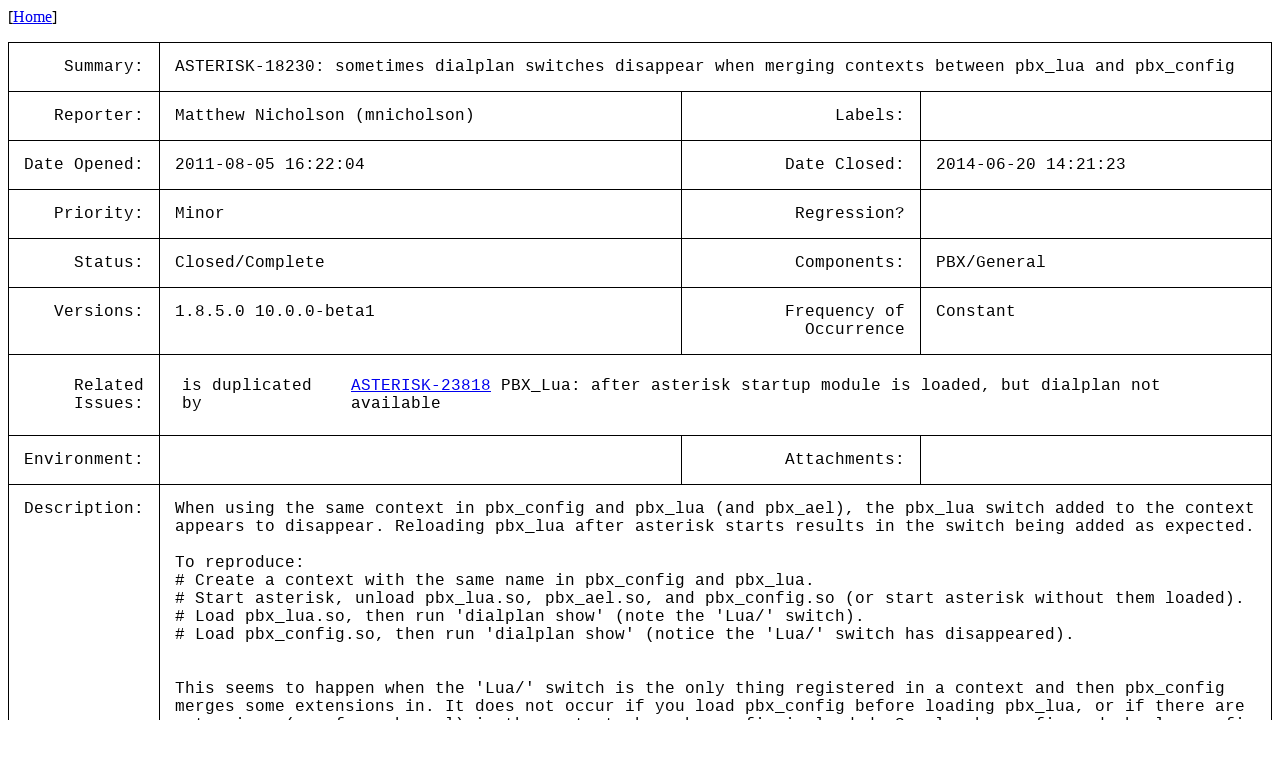

--- FILE ---
content_type: text/html; charset=utf-8
request_url: https://issues-archive.asterisk.org/ASTERISK-18230
body_size: 3962
content:

<html>
<head>
 <meta name="viewport" content="width=device-width, initial-scale=1">
<style>
    table.outer {
        border-collapse: collapse;
    }
    table.outer td {
        border: 1px solid;
        padding: 15px;
    }
    td {
        font-family: "Lucida Console", "Courier New", monospace;
        vertical-align: text-top;
    }

    .title {
        text-align: right;
    }

    table.inner td {
        border: 0px;
        padding: 5px;
    }

</style>
<title>ASTERISK-18230: sometimes dialplan switches disappear when merging contexts between pbx_lua and pbx_config</title></head>
<body>
[<a href='/'>Home</a>]<p><table class='outer'>
<tr><td class='title'>Summary:</td><td colspan=3>ASTERISK-18230: sometimes dialplan switches disappear when merging contexts between pbx_lua and pbx_config</td></tr>
<tr><td class='title'>Reporter:</td><td>Matthew Nicholson (mnicholson)</td><td class='title'>Labels:</td><td></td></tr>
<tr><td class='title'>Date Opened:</td><td>2011-08-05 16:22:04</td><td class='title'>Date Closed:</td><td>2014-06-20 14:21:23</td></tr>
<tr><td class='title'>Priority:</td><td>Minor</td><td class='title'>Regression?</td><td></td></tr>
<tr><td class='title'>Status:</td><td>Closed/Complete</td><td class='title'>Components:</td><td>PBX/General </td></tr>
<tr><td class='title'>Versions:</td><td>1.8.5.0 10.0.0-beta1 </td><td class='title'>Frequency of<br>Occurrence</td><td>Constant</td></tr>
<tr><td class='title'>Related<br>Issues:</td><td colspan=3><table class='inner'><tr><td>is duplicated by</td><td><a href='/ASTERISK-23818'>ASTERISK-23818</a> PBX_Lua: after asterisk startup module is loaded, but dialplan not available</td></tr>
</table></td></tr>
<tr><td class='title'>Environment:</td><td></td><td class='title'>Attachments:</td><td></td></tr>
<tr><td class='title'>Description:</td><td colspan=3>When using the same context in pbx_config and pbx_lua (and pbx_ael), the pbx_lua switch added to the context appears to disappear. Reloading pbx_lua after asterisk starts results in the switch being added as expected.<br>
<br>
To reproduce:<br>
# Create a context with the same name in pbx_config and pbx_lua.<br>
# Start asterisk, unload pbx_lua.so, pbx_ael.so, and pbx_config.so (or start asterisk without them loaded). <br>
# Load pbx_lua.so, then run &#x27;dialplan show&#x27; (note the &#x27;Lua/&#x27; switch).<br>
# Load pbx_config.so, then run &#x27;dialplan show&#x27; (notice the &#x27;Lua/&#x27; switch has disappeared).<br>
<br>
<br>
This seems to happen when the &#x27;Lua/&#x27; switch is the only thing registered in a context and then pbx_config merges some extensions in. It does not occur if you load pbx_config before loading pbx_lua, or if there are extensions (say from pbx_ael) in the context when pbx_config is loaded. Sample pbx_config and pbx_lua config files to reproduce this follow.<br>
<br>
{code:title=extensions.conf (pbx_config)}<br>
[test]<br>
exten =&gt; 1,1,Noop<br>
exten =&gt; 1,n,Answer<br>
{code}<br>
<br>
{code:title=extensions.lua (pbx_config)}<br>
extensions = {}<br>
extensions.test = {}<br>
extensions.test[2] = function()<br>
 &nbsp; &nbsp;app.answer()<br>
end<br>
{code}<br>
<br>
There is a pbx/merge_contexts test (currently disabled) in the testsuite that demonstrates this. Loading the ast2 configs should result in a context with extensions &#x27;12&#x27;, &#x27;123&#x27;, and a &#x27;Lua/&#x27; dialplan switch, but only the two extensions are added.<br>
<br>
Note: I didn&#x27;t actually test with 1.8 but I suspect it is a problem in 1.8 as well.</td></tr>
<tr><td class='title'>Comments:</td><td colspan=3>By: Leif Madsen (lmadsen) 2011-09-14 16:47:49.038-0500<br><br>There seems to be enough information for a community developer to work on this, so I&#x27;m marking this as Acknowledged.<br><hr>
By: Heiko Wundram (modelnine) 2013-08-21 10:00:25.198-0500<br><br>Same problem exists on the current Debian Asterisk (1.8.13.1~dfsg-3) - and can be resolved by reloading pbx_lua.so after updating the dial-plan.<br><hr>
By: Richard Mudgett (rmudgett) 2014-06-20 14:21:23.108-0500<br><br>See ASTERISK-23818<br><hr>
</table>
</body></html>
